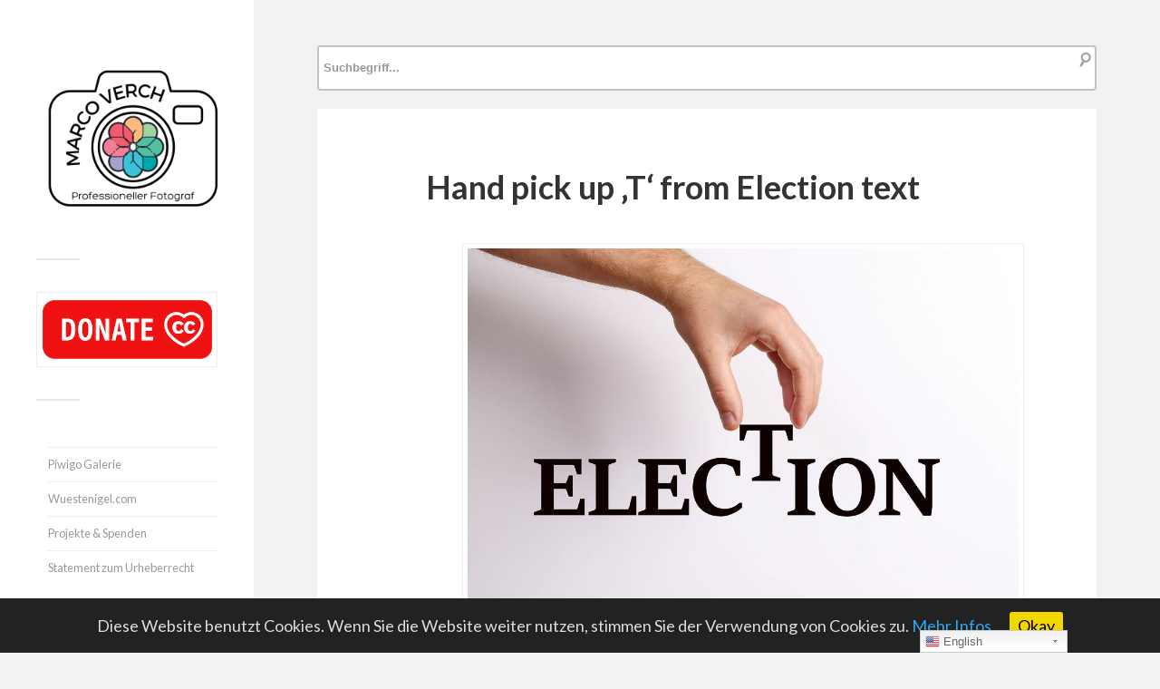

--- FILE ---
content_type: text/html; charset=UTF-8
request_url: https://foto.wuestenigel.com/hand-pick-up-t-from-election-text/
body_size: 14393
content:
<!DOCTYPE html>

<html class="no-js" lang="de">

	<head profile="http://gmpg.org/xfn/11">
		
		<meta http-equiv="Content-Type" content="text/html; charset=UTF-8" />
		<meta name="viewport" content="width=device-width, initial-scale=1.0, maximum-scale=1.0, user-scalable=no" >
				
				 
		<title>Hand pick up &#039;T&#039; from Election text - Creative Commons Bilder</title>

<!-- Google Tag Manager for WordPress by gtm4wp.com -->
<script data-cfasync="false" type="text/javascript">//<![CDATA[
	var gtm4wp_datalayer_name = "dataLayer";
	var dataLayer = dataLayer || [];
//]]>
</script>
<!-- End Google Tag Manager for WordPress by gtm4wp.com --><script>document.documentElement.className = document.documentElement.className.replace("no-js","js");</script>

<!-- This site is optimized with the Yoast SEO plugin v9.5 - https://yoast.com/wordpress/plugins/seo/ -->
<link rel="canonical" href="https://foto.wuestenigel.com/hand-pick-up-t-from-election-text/" />
<script type='application/ld+json'>{"@context":"https://schema.org","@type":"BreadcrumbList","itemListElement":[{"@type":"ListItem","position":1,"item":{"@id":"https://foto.wuestenigel.com/hand-pick-up-t-from-election-text/","name":"Hand pick up &#8218;T&#8216; from Election text"}}]}</script>
<!-- / Yoast SEO plugin. -->

<link rel="amphtml" href="https://foto.wuestenigel.com/hand-pick-up-t-from-election-text/amp/" /><link rel='dns-prefetch' href='//platform-api.sharethis.com' />
<link rel='dns-prefetch' href='//s.w.org' />
<link rel="alternate" type="application/rss+xml" title="Marco Verch &raquo; Feed" href="https://foto.wuestenigel.com/feed/" />
<link rel="alternate" type="application/rss+xml" title="Marco Verch &raquo; Kommentar-Feed" href="https://foto.wuestenigel.com/comments/feed/" />
<link rel="alternate" type="application/rss+xml" title="Marco Verch &raquo; Hand pick up &#8218;T&#8216; from Election text-Kommentar-Feed" href="https://foto.wuestenigel.com/hand-pick-up-t-from-election-text/feed/" />
		<script type="text/javascript">
			window._wpemojiSettings = {"baseUrl":"https:\/\/s.w.org\/images\/core\/emoji\/11.2.0\/72x72\/","ext":".png","svgUrl":"https:\/\/s.w.org\/images\/core\/emoji\/11.2.0\/svg\/","svgExt":".svg","source":{"concatemoji":"https:\/\/foto.wuestenigel.com\/wp-includes\/js\/wp-emoji-release.min.js?ver=5.1.21"}};
			!function(e,a,t){var n,r,o,i=a.createElement("canvas"),p=i.getContext&&i.getContext("2d");function s(e,t){var a=String.fromCharCode;p.clearRect(0,0,i.width,i.height),p.fillText(a.apply(this,e),0,0);e=i.toDataURL();return p.clearRect(0,0,i.width,i.height),p.fillText(a.apply(this,t),0,0),e===i.toDataURL()}function c(e){var t=a.createElement("script");t.src=e,t.defer=t.type="text/javascript",a.getElementsByTagName("head")[0].appendChild(t)}for(o=Array("flag","emoji"),t.supports={everything:!0,everythingExceptFlag:!0},r=0;r<o.length;r++)t.supports[o[r]]=function(e){if(!p||!p.fillText)return!1;switch(p.textBaseline="top",p.font="600 32px Arial",e){case"flag":return s([55356,56826,55356,56819],[55356,56826,8203,55356,56819])?!1:!s([55356,57332,56128,56423,56128,56418,56128,56421,56128,56430,56128,56423,56128,56447],[55356,57332,8203,56128,56423,8203,56128,56418,8203,56128,56421,8203,56128,56430,8203,56128,56423,8203,56128,56447]);case"emoji":return!s([55358,56760,9792,65039],[55358,56760,8203,9792,65039])}return!1}(o[r]),t.supports.everything=t.supports.everything&&t.supports[o[r]],"flag"!==o[r]&&(t.supports.everythingExceptFlag=t.supports.everythingExceptFlag&&t.supports[o[r]]);t.supports.everythingExceptFlag=t.supports.everythingExceptFlag&&!t.supports.flag,t.DOMReady=!1,t.readyCallback=function(){t.DOMReady=!0},t.supports.everything||(n=function(){t.readyCallback()},a.addEventListener?(a.addEventListener("DOMContentLoaded",n,!1),e.addEventListener("load",n,!1)):(e.attachEvent("onload",n),a.attachEvent("onreadystatechange",function(){"complete"===a.readyState&&t.readyCallback()})),(n=t.source||{}).concatemoji?c(n.concatemoji):n.wpemoji&&n.twemoji&&(c(n.twemoji),c(n.wpemoji)))}(window,document,window._wpemojiSettings);
		</script>
		<style type="text/css">
img.wp-smiley,
img.emoji {
	display: inline !important;
	border: none !important;
	box-shadow: none !important;
	height: 1em !important;
	width: 1em !important;
	margin: 0 .07em !important;
	vertical-align: -0.1em !important;
	background: none !important;
	padding: 0 !important;
}
</style>
	<!-- <link rel='stylesheet' id='yarppWidgetCss-css'  href='https://foto.wuestenigel.com/wp-content/plugins/yet-another-related-posts-plugin/style/widget.css?ver=5.1.21' type='text/css' media='all' /> -->
<!-- <link rel='stylesheet' id='gtranslate-style-css'  href='https://foto.wuestenigel.com/wp-content/plugins/gtranslate/gtranslate-style24.css?ver=5.1.21' type='text/css' media='all' /> -->
<!-- <link rel='stylesheet' id='wp-block-library-css'  href='https://foto.wuestenigel.com/wp-includes/css/dist/block-library/style.min.css?ver=5.1.21' type='text/css' media='all' /> -->
<!-- <link rel='stylesheet' id='foobox-free-min-css'  href='https://foto.wuestenigel.com/wp-content/plugins/foobox-image-lightbox/free/css/foobox.free.min.css?ver=2.6.0' type='text/css' media='all' /> -->
<!-- <link rel='stylesheet' id='cookie-consent-style-css'  href='https://foto.wuestenigel.com/wp-content/plugins/uk-cookie-consent/assets/css/style.css?ver=5.1.21' type='text/css' media='all' /> -->
<!-- <link rel='stylesheet' id='wp-postratings-css'  href='https://foto.wuestenigel.com/wp-content/plugins/wp-postratings/css/postratings-css.css?ver=1.86.2' type='text/css' media='all' /> -->
<!-- <link rel='stylesheet' id='wp-pagenavi-css'  href='https://foto.wuestenigel.com/wp-content/plugins/wp-pagenavi/pagenavi-css.css?ver=2.70' type='text/css' media='all' /> -->
<link rel="stylesheet" type="text/css" href="//foto.wuestenigel.com/wp-content/cache/wpfc-minified/esb6aatd/exod.css" media="all"/>
<link rel='stylesheet' id='fukasawa_googleFonts-css'  href='//fonts.googleapis.com/css?family=Lato%3A400%2C400italic%2C700%2C700italic&#038;ver=5.1.21' type='text/css' media='all' />
<!-- <link rel='stylesheet' id='fukasawa_genericons-css'  href='https://foto.wuestenigel.com/wp-content/themes/fukasawa/genericons/genericons.css?ver=5.1.21' type='text/css' media='all' /> -->
<!-- <link rel='stylesheet' id='fukasawa_style-css'  href='https://foto.wuestenigel.com/wp-content/themes/fukasawa/style.css?ver=5.1.21' type='text/css' media='all' /> -->
<link rel="stylesheet" type="text/css" href="//foto.wuestenigel.com/wp-content/cache/wpfc-minified/212nkebc/dxys.css" media="all"/>
<script src='//foto.wuestenigel.com/wp-content/cache/wpfc-minified/kwsg5y3z/exod.js' type="text/javascript"></script>
<!-- <script type='text/javascript' src='https://foto.wuestenigel.com/wp-includes/js/jquery/jquery.js?ver=1.12.4'></script> -->
<!-- <script type='text/javascript' src='https://foto.wuestenigel.com/wp-includes/js/jquery/jquery-migrate.min.js?ver=1.4.1'></script> -->
<!-- <script type='text/javascript' src='https://foto.wuestenigel.com/wp-content/plugins/duracelltomi-google-tag-manager/js/gtm4wp-form-move-tracker.js?ver=1.9.2'></script> -->
<!-- <script type='text/javascript' src='https://foto.wuestenigel.com/wp-content/themes/fukasawa/js/flexslider.min.js?ver=1'></script> -->
<script type='text/javascript' src='//platform-api.sharethis.com/js/sharethis.js#product=ga&#038;property=665aa8c9913fd500192d0a42'></script>
<script src='//foto.wuestenigel.com/wp-content/cache/wpfc-minified/mmlm70a1/dxys.js' type="text/javascript"></script>
<!-- <script type='text/javascript' src='https://foto.wuestenigel.com/wp-content/plugins/foobox-image-lightbox/free/js/foobox.free.min.js?ver=2.6.0'></script> -->
<link rel='https://api.w.org/' href='https://foto.wuestenigel.com/wp-json/' />
<link rel="EditURI" type="application/rsd+xml" title="RSD" href="https://foto.wuestenigel.com/xmlrpc.php?rsd" />
<link rel="wlwmanifest" type="application/wlwmanifest+xml" href="https://foto.wuestenigel.com/wp-includes/wlwmanifest.xml" /> 
<meta name="generator" content="WordPress 5.1.21" />
<link rel='shortlink' href='https://foto.wuestenigel.com/?p=225968' />
<link rel="alternate" type="application/json+oembed" href="https://foto.wuestenigel.com/wp-json/oembed/1.0/embed?url=https%3A%2F%2Ffoto.wuestenigel.com%2Fhand-pick-up-t-from-election-text%2F" />
<link rel="alternate" type="text/xml+oembed" href="https://foto.wuestenigel.com/wp-json/oembed/1.0/embed?url=https%3A%2F%2Ffoto.wuestenigel.com%2Fhand-pick-up-t-from-election-text%2F&#038;format=xml" />
<style type="text/css">.ajax_autosuggest_suggestions {border-width: 1px;border-color: #C2C2C2 !important;border-style: solid;width: 190px;background-color: #a0a0a0;font-size: 10px;line-height: 14px;border: none !important;}.ajax_autosuggest_suggestions a {display: block;clear: left;text-decoration: none;}.ajax_autosuggest_suggestions a img {float: left;padding: 3px 5px;}.ajax_autosuggest_suggestions a .searchheading {display: block;font-weight: bold;padding-top: 5px;}.ajax_autosuggest_suggestions .ac_odd a {color: #000000;}.ajax_autosuggest_suggestions .ac_even a {color: #000000;}.ajax_autosuggest_suggestions .ajax_autosuggest_category {font-size: 12px;padding: 5px;display: block;background-color: #A0A0A0 !important;color: #FFFFFF !important;}.ac_over a.ajax_autosuggest_category{color: #FFFFFF !important;background-color: A0A0A0 !important;}.ajax_autosuggest_suggestions .ajax_autosuggest_more {padding: 5px;display: block;background-color: #A0A0A0 !important;color: #FFFFFF !important;background-image: url(https://foto.wuestenigel.com/wp-content/plugins/ajax-autosuggest//image/arrow.png);background-repeat: no-repeat;background-position: 99% 50%;cursor: pointer;}.ac_over a.ajax_autosuggest_more{color: #FFFFFF !important;background-color: #A0A0A0 !important;}.ajax_autosuggest_suggestions .ajax_autosuggest_more a {height: auto;color: #FFFFFF !important;}.ajax_autosuggest_image {margin: 2px;}.ajax_autosuggest_result {padding-left: 5px;}.ajax_autosuggest_indicator {background: url('https://foto.wuestenigel.com/wp-content/plugins/ajax-autosuggest//image/indicator.gif') no-repeat scroll 100% 50% #FFF !important;}.ajax_autosuggest_suggestions {padding: 0px;background-color: white;overflow: hidden;z-index: 99999;}.ajax_autosuggest_suggestions ul {width: 100%;list-style-position: outside;list-style: none;padding: 0;margin: 0;}.ajax_autosuggest_suggestions li {margin: 0px;cursor: pointer;display: block;font: menu;font-size: 12px;line-height: 16px;overflow: hidden;}.ac_odd {background-color: #FFFFFF;}.ac_even {background-color: #EBEBEB;}.ac_over {background-color: #2271A9;color: #FFFFFF !important;}.ac_over a, .ac_over a span {color: #FFFFFF !important;}.ajax_autosuggest_input{width: 88% !important;height: 29px !important;border: none !important;background-color: #FFFFFF !important;outline: none;box-shadow: 0px 0px 0px #FFF !important;-moz-box-shadow: 0px 0px 0px #FFF !important;-webkit-box-shadow: 0px 0px 0px #FFF !important;text-indent: 5px !important;margin: 0 !important;padding: 0 !important;overflow: hidden;float: left;line-height: 29px;vertical-align: middle;color: #000000 !important;}.ajax_autosuggest_wrapper{width: 100%;}.ajax_autosuggest_suggestions{box-shadow: #888888 5px 10px 10px;-webkit-box-shadow: #888888 5px 10px 10px;}.ajax_autosuggest_submit, .ajax_autosuggest_submit:hover, .ajax_autosuggest_submit:active, .ajax_autosuggest_submit:visited{cursor: pointer;height: 27px;width: 27px;overflow: hidden;background: transparent url('https://foto.wuestenigel.com/wp-content/plugins/ajax-autosuggest/image/btn.gif') no-repeat scroll !important;float: right;font-size: 100%;-webkit-appearance: none;outline: none;position: absolute;right: 1px;top: 1px;background-color: transparent;border: none ;border-radius: 0 !important;padding: 0 !important;margin: 0 !important;display: block !important;}.ajax_autosuggest_form_wrapper{width: 100%;border: 1px solid #C2C2C2 !important;height: 29px !important;background-color: #FFFFFF !important;position: relative;}.ajax_autosuggest_item_description{padding-right: 2px;padding-left: 2px;}.ajax_autosuggest_form_label{display: none;}</style><style type="text/css" media="screen">.ajax_autosuggest_form_wrapper {
    width: 100%;
    border: 2px solid #C2C2C2 !important;
    height: 50px !important;
    background-color: #FFFFFF !important;
    position: relative;
    border-radius: 4px !important;
}


.ajax_autosuggest_suggestions {
    border-width: 1px;
    border-color: #C2C2C2 !important;
    border-style: solid;
    background-color: #a0a0a0;
    font-size: 10px;
    line-height: 14px;
    width: 900px !important;
    border: none !important;
}

.ajax_autosuggest_input {
    width: 88% !important;
    height: 45px !important;
    border: none !important;
    background-color: #FFFFFF !important;
    outline: none;
    box-shadow: 0px 0px 0px #FFF !important;
    -moz-box-shadow: 0px 0px 0px #FFF !important;
    -webkit-box-shadow: 0px 0px 0px #FFF !important;
    text-indent: 5px !important;
    margin: 0 !important;
    padding: 0 !important;
    overflow: hidden;
    float: left;
    line-height: 50px;
    vertical-align: middle;
    color: #000000 !important;
    font-size: small;
    font-weight: 600;
}

.ajax_autosuggest_suggestions a .searchheading {
    display: block;
    font-weight: normal;
    padding-top: 5px;
    font-size: 20px;
}</style><script data-ad-client="ca-pub-8639529625994963" async src="https://pagead2.googlesyndication.com/pagead/js/adsbygoogle.js"></script>
<!-- Google Analytics -->
<script>
(function(i,s,o,g,r,a,m){i['GoogleAnalyticsObject']=r;i[r]=i[r]||function(){
  (i[r].q=i[r].q||[]).push(arguments)},i[r].l=1*new Date();a=s.createElement(o),
m=s.getElementsByTagName(o)[0];a.async=1;a.src=g;m.parentNode.insertBefore(a,m)
})(window,document,'script','//www.google-analytics.com/analytics.js','ga');
  ga('create', 'UA-6739103-30', 'auto');
  ga('set', 'anonymizeIp', true);
  ga('send', 'pageview');
</script>
<!-- End Google Analytics -->
<style id="ctcc-css" type="text/css" media="screen">
				#catapult-cookie-bar {
					box-sizing: border-box;
					max-height: 0;
					opacity: 0;
					z-index: 99999;
					overflow: hidden;
					color: #ddd;
					position: fixed;
					left: 0;
					bottom: 0;
					width: 100%;
					background-color: #222222;
				}
				#catapult-cookie-bar a {
					color: #31a8f0;
				}
				#catapult-cookie-bar .x_close span {
					background-color: #0a0000;
				}
				button#catapultCookie {
					background:#f1d600;
					color: #0a0000;
					border: 0; padding: 6px 9px; border-radius: 3px;
				}
				#catapult-cookie-bar h3 {
					color: #ddd;
				}
				.has-cookie-bar #catapult-cookie-bar {
					opacity: 1;
					max-height: 999px;
					min-height: 30px;
				}</style><style>a.wpal-linked-keyword{}</style>
<style type="text/css">
.google_map_canvas img {
	max-width: none;
}</style>

<!-- Google Tag Manager for WordPress by gtm4wp.com -->
<script data-cfasync="false" type="text/javascript">//<![CDATA[
	dataLayer.push({"pagePostType":"post","pagePostType2":"single-post","pageCategory":["flickrcat"],"pageAttributes":["alphabet","concept","creative","election","finger","hand","human","manhand","pickup","text","whitebackground","word"],"pagePostAuthor":"Marco"});//]]>
</script>
<script data-cfasync="false">//<![CDATA[
(function(w,d,s,l,i){w[l]=w[l]||[];w[l].push({'gtm.start':
new Date().getTime(),event:'gtm.js'});var f=d.getElementsByTagName(s)[0],
j=d.createElement(s),dl=l!='dataLayer'?'&l='+l:'';j.async=true;j.src=
'//www.googletagmanager.com/gtm.'+'js?id='+i+dl;f.parentNode.insertBefore(j,f);
})(window,document,'script','dataLayer','GTM-KKFD8WM');//]]>
</script>
<!-- End Google Tag Manager -->
<!-- End Google Tag Manager for WordPress by gtm4wp.com -->      
	      <!-- Customizer CSS --> 
	      
	      <style type="text/css">
	           	           	           	           	           	           	           	           	           	           	           	           	           	           	           	           	           	           	           	           	           	           	           	           	           	           	           	           	           	           	           	           
	           	           	           	           
	           	           	           	           	      </style> 
	      
	      <!--/Customizer CSS-->
	      
      	
	</head>
	
	<body class="post-template-default single single-post postid-225968 single-format-standard wp-is-not-mobile">
	
		<div class="mobile-navigation">
	
			<ul class="mobile-menu">
						
				<li id="menu-item-65" class="menu-item menu-item-type-post_type menu-item-object-page menu-item-65"><a href="https://foto.wuestenigel.com/impressum/">Impressum</a></li>
<li id="menu-item-41263" class="menu-item menu-item-type-post_type menu-item-object-page menu-item-41263"><a href="https://foto.wuestenigel.com/datenschutzerklaerung/">Datenschutz</a></li>
				
			 </ul>
		 
		</div> <!-- /mobile-navigation -->
	
		<div class="sidebar">
		
						
		        <a class="blog-logo" href='https://foto.wuestenigel.com/' title='Marco Verch &mdash; ' rel='home'>
		        	<img src='https://foto.wuestenigel.com/wp-content/uploads/2022/03/Marco-Verch-Logo.png' alt='Marco Verch'>
		        </a>
		
						
			<a class="nav-toggle hidden" title="Klicke hier, um die Navigation anzuzeigen" href="#">
			
				<div class="bars">
				
					<div class="bar"></div>
					<div class="bar"></div>
					<div class="bar"></div>
					
					<div class="clear"></div>
				
				</div>
				
				<p>
					<span class="menu">Menü</span>
					<span class="close">Schließen</span>
				</p>
			
			</a>
			
		
			 
			 <div class="widgets">
			 
			 	<div id="text-8" class="widget widget_text"><div class="widget-content">			<div class="textwidget"><p><a href="http://donate.wuestenigel.com/"><img src="https://piwigo.wuestenigel.com/assets/donate3.png" width="300" height="113" class="alignnone size-large" /></a></p>
</div>
		</div><div class="clear"></div></div><div id="text-7" class="widget widget_text"><div class="widget-content">			<div class="textwidget"><ul>
<li style="list-style-type: none;">
<ul>
<li><a href="https://piwigo.wuestenigel.com/">Piwigo Galerie</a></li>
<li><a href="https://Wuestenigel.com">Wuestenigel.com</a></li>
<li><a href="https://foto.wuestenigel.com/spenden-und-projekte/">Projekte &amp; Spenden</a></li>
<li><a href="https://foto.wuestenigel.com/statement/">Statement zum Urheberrecht</a></li>
</ul>
</li>
</ul>
</div>
		</div><div class="clear"></div></div><div id="search-2" class="widget widget_search"><div class="widget-content"><form method="get" class="search-form" id="search-form" action="https://foto.wuestenigel.com/">
	<input type="search" class="search-field" placeholder="Suchformular" name="s" id="s" /> 
	<a id="searchsubmit" class="search-button" onclick="document.getElementById('search-form').submit(); return false;"><div class="genericon genericon-search"></div></a>
</form></div><div class="clear"></div></div><div id="nav_menu-2" class="widget widget_nav_menu"><div class="widget-content"><h3 class="widget-title">Kategorien</h3><div class="menu-kategorien-container"><ul id="menu-kategorien" class="menu"><li id="menu-item-272624" class="menu-item menu-item-type-custom menu-item-object-custom menu-item-272624"><a href="https://foto.wuestenigel.com/thema/2022/">2022</a></li>
<li id="menu-item-11204" class="menu-item menu-item-type-custom menu-item-object-custom menu-item-11204"><a href="https://foto.wuestenigel.com/thema/dji/">Luftbilder</a></li>
<li id="menu-item-272625" class="menu-item menu-item-type-custom menu-item-object-custom menu-item-272625"><a href="https://foto.wuestenigel.com/thema/nft/">NFT</a></li>
<li id="menu-item-41019" class="menu-item menu-item-type-custom menu-item-object-custom menu-item-41019"><a href="https://foto.wuestenigel.com/thema/bitcoin/">Bitcoin</a></li>
<li id="menu-item-268369" class="menu-item menu-item-type-custom menu-item-object-custom menu-item-268369"><a href="https://foto.wuestenigel.com/thema/twitch/">Twitch</a></li>
<li id="menu-item-45914" class="menu-item menu-item-type-custom menu-item-object-custom menu-item-45914"><a href="https://foto.wuestenigel.com/thema/stock/">Stock Photos</a></li>
<li id="menu-item-45956" class="menu-item menu-item-type-custom menu-item-object-custom menu-item-45956"><a href="https://foto.wuestenigel.com/thema/tiere/">Tiere</a></li>
<li id="menu-item-11201" class="menu-item menu-item-type-custom menu-item-object-custom menu-item-has-children menu-item-11201"><a href="https://foto.wuestenigel.com/thema/food/">Food</a>
<ul class="sub-menu">
	<li id="menu-item-45912" class="menu-item menu-item-type-custom menu-item-object-custom menu-item-45912"><a href="https://foto.wuestenigel.com/thema/vegan/">Vegan</a></li>
	<li id="menu-item-45913" class="menu-item menu-item-type-custom menu-item-object-custom menu-item-45913"><a href="https://foto.wuestenigel.com/thema/hellofresh/">Hellofresh</a></li>
</ul>
</li>
<li id="menu-item-15342" class="menu-item menu-item-type-custom menu-item-object-custom menu-item-home menu-item-has-children menu-item-15342"><a href="https://foto.wuestenigel.com/">Veranstaltungen</a>
<ul class="sub-menu">
	<li id="menu-item-45909" class="menu-item menu-item-type-custom menu-item-object-custom menu-item-45909"><a href="https://foto.wuestenigel.com/thema/wm/">Fußball-WM</a></li>
	<li id="menu-item-11200" class="menu-item menu-item-type-custom menu-item-object-custom menu-item-11200"><a href="https://foto.wuestenigel.com/thema/gamescom/">Gamescom</a></li>
	<li id="menu-item-11202" class="menu-item menu-item-type-custom menu-item-object-custom menu-item-11202"><a href="https://foto.wuestenigel.com/thema/karneval/">Karneval</a></li>
	<li id="menu-item-28442" class="menu-item menu-item-type-custom menu-item-object-custom menu-item-28442"><a href="https://foto.wuestenigel.com/thema/marathon/">Marathon</a></li>
	<li id="menu-item-45911" class="menu-item menu-item-type-custom menu-item-object-custom menu-item-45911"><a href="https://foto.wuestenigel.com/thema/triathlon/">Triathlon</a></li>
</ul>
</li>
<li id="menu-item-15335" class="menu-item menu-item-type-custom menu-item-object-custom menu-item-has-children menu-item-15335"><a href="https://foto.wuestenigel.com/thema/reisen/">Reisen</a>
<ul class="sub-menu">
	<li id="menu-item-11199" class="menu-item menu-item-type-custom menu-item-object-custom menu-item-11199"><a href="https://foto.wuestenigel.com/thema/koeln/">Köln</a></li>
	<li id="menu-item-11203" class="menu-item menu-item-type-custom menu-item-object-custom menu-item-11203"><a href="https://foto.wuestenigel.com/thema/usa/">USA</a></li>
	<li id="menu-item-15341" class="menu-item menu-item-type-custom menu-item-object-custom menu-item-15341"><a href="https://foto.wuestenigel.com/thema/japan/">Japan</a></li>
	<li id="menu-item-15336" class="menu-item menu-item-type-custom menu-item-object-custom menu-item-15336"><a href="https://foto.wuestenigel.com/thema/spanien/">Spanien</a></li>
	<li id="menu-item-15337" class="menu-item menu-item-type-custom menu-item-object-custom menu-item-15337"><a href="https://foto.wuestenigel.com/thema/portugal/">Portugal</a></li>
	<li id="menu-item-18827" class="menu-item menu-item-type-custom menu-item-object-custom menu-item-18827"><a href="https://foto.wuestenigel.com/thema/italien/">Italien</a></li>
	<li id="menu-item-45955" class="menu-item menu-item-type-custom menu-item-object-custom menu-item-45955"><a href="https://foto.wuestenigel.com/thema/schweden/">Schweden</a></li>
	<li id="menu-item-45908" class="menu-item menu-item-type-custom menu-item-object-custom menu-item-45908"><a href="https://foto.wuestenigel.com/thema/russland/">Russland</a></li>
</ul>
</li>
</ul></div></div><div class="clear"></div></div><div id="text-6" class="widget widget_text"><div class="widget-content"><h3 class="widget-title">Beliebte Bilder</h3>			<div class="textwidget"><ul>
<li><a href="https://foto.wuestenigel.com/schones-wochenende/">Schönes Wochenende</a></li>
<li><a href="https://foto.wuestenigel.com/happy-easter/">Happy Easter 2026</a></li>
<li><a href="https://foto.wuestenigel.com/frohe-ostern-2018/">Bilder zu Frohe Ostern 2026</a></li>
<li><a href="https://foto.wuestenigel.com/sommerferien/">Sommerferien 2025</a></li>
<li><a href="https://foto.wuestenigel.com/thema/christmas/">Christmas</a></li>
<li><a href="https://foto.wuestenigel.com/thema/weihnachten/">Weihnachten</a></li>
</ul>
<p><img style="width:1px;height:1px;" src="https://www.chess.com/member/wuestenigel"></p>
</div>
		</div><div class="clear"></div></div>			 	
			 
			 </div>
			 
			 	<ul class="main-menu">
				
				<li class="menu-item menu-item-type-post_type menu-item-object-page menu-item-65"><a href="https://foto.wuestenigel.com/impressum/">Impressum</a></li>
<li class="menu-item menu-item-type-post_type menu-item-object-page menu-item-41263"><a href="https://foto.wuestenigel.com/datenschutzerklaerung/">Datenschutz</a></li>
				
			 </ul>
			 
			 <div class="credits">
			 
			 	<p>&copy; 2025 <a href="https://foto.wuestenigel.com/">Marco Verch</a>.</p>
			 	<p>Präsentiert von <a href="http://www.wordpress.org">WordPress</a>.</p>
			 	<p>Theme von <a href="http://www.andersnoren.se">Anders Nor&eacute;n</a>.</p>
			 	
			 </div>
			
			 <div class="clear"></div>
							
		</div> <!-- /sidebar -->
	
		<div class="wrapper" id="wrapper">
		
<div class="content thin">
<div style="margin-bottom:20px;">
							<div id="codenegar_ajax_search_widget"><h3 id="codenegar_ajax_autosuggest_seidebar_title"></h3>	
			<div class="codenegar_ajax_search_wrapper">
				<form id="codenegar_ajax_search_form" data-full_search_url="https://foto.wuestenigel.com/?s=%q%" action="https://foto.wuestenigel.com/" method="get">
					<div class="ajax_autosuggest_form_wrapper" style="max-width: 1200px;">
						<label class="ajax_autosuggest_form_label"></label>
						<input name="s" class="ajax_autosuggest_input" type="text"  value="" style="width: 95%;" placeholder="Suchbegriff..." autocomplete="off" />
						<button style="display: none;" class="ajax_autosuggest_submit"></button>
					</div>
				</form>
			</div>
			
			</div>						                    
</div>
	
	<div id="post-225968" class="single post-225968 post type-post status-publish format-standard has-post-thumbnail hentry category-flickrcat tag-alphabet tag-concept tag-creative tag-election tag-finger tag-hand tag-human tag-manhand tag-pickup tag-text tag-whitebackground tag-word">

		
		
		<div class="featured-media">

			
		</div>
		<!-- /featured-media -->

		
		<div class="post-inner">

			<div class="post-header">

				<h1 class="post-title">
					Hand pick up &#8218;T&#8216; from Election text				</h1>

			</div>
			<!-- /post-header -->

			<div class="post-content">

				<a href="https://foto.wuestenigel.com/wp-content/uploads/api2/hand-pick-up-t-from-election-text.jpeg"><figure style="width: 1024px" class="wp-caption alignnone"><img title="Hand pick up 'T' from Election text" alt="Hand pick up 'T' from Election text" src="https://foto.wuestenigel.com/wp-content/uploads/api2/hand-pick-up-t-from-election-text.jpeg"></a><figcaption class="wp-caption-text">Hand pick up 'T' from Election text</figcaption></figure>						
							
	<style>
.btn {
clear:both;
  background: #fff200;
  background-image: -webkit-linear-gradient(top, #fff200, #f2c71b);
  background-image: -moz-linear-gradient(top, #fff200, #f2c71b);
  background-image: -ms-linear-gradient(top, #fff200, #f2c71b);
  background-image: -o-linear-gradient(top, #fff200, #f2c71b);
  background-image: linear-gradient(to bottom, #fff200, #f2c71b);
  -webkit-border-radius: 28;
  -moz-border-radius: 28;
  border-radius: 28px;
  font-family: Arial;
  color: #000000;
  font-size: 23px;
  padding: 10px 20px 10px 20px;
  text-decoration: none;
}

.btn:hover {
  background: #3cb0fd;
  background-image: -webkit-linear-gradient(top, #3cb0fd, #3498db);
  background-image: -moz-linear-gradient(top, #3cb0fd, #3498db);
  background-image: -ms-linear-gradient(top, #3cb0fd, #3498db);
  background-image: -o-linear-gradient(top, #3cb0fd, #3498db);
  background-image: linear-gradient(to bottom, #3cb0fd, #3498db);
  text-decoration: none;
}
</style>

				<div style="display: flex; justify-content: center;">
		
			<a class="btn" href="https://foto.wuestenigel.com/wp-content/uploads/api2/hand-pick-up-t-from-election-text.jpeg" download>Kostenlos herunterladen</a>
			</div>
			
<script>
function gtag_report_conversion(url) {
  var callback = function () {
    if (typeof(url) != 'undefined') {
      window.location = url;
    }
  };
  gtag('event', 'conversion', {
      'send_to': 'AW-CONVERSION_ID/CONVERSION_LABEL',
      'value': 1.0,
      'currency': 'USD',
      'event_callback': callback
  });
return false;
}
</script>


	<h2 style="margin-top:30px;">Fotograf unterstützen</h2>
			Ich freue mich, wenn Sie durch eine <a href="http://donate.wuestenigel.com">freiwillige Spende</a> meinen Einsatz für freies Wissen unterstützen.
			<div style="clear:both;margin-bottom:25px;"></div>
			
			<a class="btn" href="http://donate.wuestenigel.com">Spenden</a>
			
			
<h2>Lizenz und Beispiel-Code</h2>
Dieses Bild kann unter der Creative Commons 2.0 Lizenz kostenlos verwendet werden, wenn der Name des Urhebers Marco Verch genannt und auf diese Fotoseite verlinkt wird. Beispiel:<br><br>

Photo: <a href="https://foto.wuestenigel.com/hand-pick-up-t-from-election-text/" target="_blank">Hand pick up &#8218;T&#8216; from Election text</a> by <a href="https://wuestenigel.com" target="_blank">Marco Verch</a> under <a href="https://creativecommons.org/licenses/by/2.0/" target="_blank">Creative Commons 2.0</a>





<br><br>
<textarea  style="height:200px;" id="html" name="html">Photo: <a href="https://foto.wuestenigel.com/hand-pick-up-t-from-election-text/" target="_blank">Hand pick up &#8218;T&#8216; from Election text</a> by <a href="https://wuestenigel.com" target="_blank">Marco Verch</a> under <a href="https://creativecommons.org/licenses/by/2.0/" target="_blank">Creative Commons 2.0</a>
</textarea>
<input type="button" value="Copy HTML" onclick="copy_to_clipboard('html');">

<script>
function copy_to_clipboard(id)
{
    document.getElementById('html').select();
    document.execCommand('copy');
}
</script>


			
				
		
				<h2>Mehr Bilder zu Hand pick up &#8218;T&#8216; from Election text:</h2><map name='thumbmap-225966'> <area shape='rect' coords='0,0,300,300' href='https://foto.wuestenigel.com/hand-pick-up-o-from-vote-text/' alt='Hand pick up 'O' from Vote text'></map><a style='margin-right:10px;' href='https://foto.wuestenigel.com/wp-content/uploads/api2/hand-pick-up-o-from-vote-text.jpeg'><img style='width:133px;' alt='Hand pick up 'O' from Vote text' title='Hand pick up 'O' from Vote text' usemap='#thumbmap-225966' src='https://foto.wuestenigel.com/wp-content/uploads/api2/hand-pick-up-o-from-vote-text.jpeg'></a><map name='thumbmap-225964'> <area shape='rect' coords='0,0,300,300' href='https://foto.wuestenigel.com/hand-pick-up-u-from-trump-text/' alt='Hand pick up 'U' from Trump text'></map><a style='margin-right:10px;' href='https://foto.wuestenigel.com/wp-content/uploads/api2/hand-pick-up-u-from-trump-text.jpeg'><img style='width:133px;' alt='Hand pick up 'U' from Trump text' title='Hand pick up 'U' from Trump text' usemap='#thumbmap-225964' src='https://foto.wuestenigel.com/wp-content/uploads/api2/hand-pick-up-u-from-trump-text.jpeg'></a><map name='thumbmap-224010'> <area shape='rect' coords='0,0,300,300' href='https://foto.wuestenigel.com/hand-holding-american-flag-with-2020-election-text/' alt='Hand holding American flag with 2020 Election text'></map><a style='margin-right:10px;' href='https://foto.wuestenigel.com/wp-content/uploads/api2/hand-holding-american-flag-with-2020-election-text.jpeg'><img style='width:133px;' alt='Hand holding American flag with 2020 Election text' title='Hand holding American flag with 2020 Election text' usemap='#thumbmap-224010' src='https://foto.wuestenigel.com/wp-content/uploads/api2/hand-holding-american-flag-with-2020-election-text.jpeg'></a><map name='thumbmap-224008'> <area shape='rect' coords='0,0,300,300' href='https://foto.wuestenigel.com/hand-holding-american-flag-usa-election-concept/' alt='Hand holding American flag. USA election concept'></map><a style='margin-right:10px;' href='https://foto.wuestenigel.com/wp-content/uploads/api2/hand-holding-american-flag-usa-election-concept.jpeg'><img style='width:133px;' alt='Hand holding American flag. USA election concept' title='Hand holding American flag. USA election concept' usemap='#thumbmap-224008' src='https://foto.wuestenigel.com/wp-content/uploads/api2/hand-holding-american-flag-usa-election-concept.jpeg'></a><map name='thumbmap-225920'> <area shape='rect' coords='0,0,300,300' href='https://foto.wuestenigel.com/hand-opening-notebook-with-usa-presidential-election-date/' alt='Hand opening notebook with USA Presidential Election date'></map><a style='margin-right:10px;' href='https://foto.wuestenigel.com/wp-content/uploads/api2/hand-opening-notebook-with-usa-presidential-election-date.jpeg'><img style='width:133px;' alt='Hand opening notebook with USA Presidential Election date' title='Hand opening notebook with USA Presidential Election date' usemap='#thumbmap-225920' src='https://foto.wuestenigel.com/wp-content/uploads/api2/hand-opening-notebook-with-usa-presidential-election-date.jpeg'></a><map name='thumbmap-224004'> <area shape='rect' coords='0,0,300,300' href='https://foto.wuestenigel.com/hand-holding-ballot-paper-for-election-vote-concept/' alt='Hand holding ballot paper for election vote concept'></map><a style='margin-right:10px;' href='https://foto.wuestenigel.com/wp-content/uploads/api2/hand-holding-ballot-paper-for-election-vote-concept.jpeg'><img style='width:133px;' alt='Hand holding ballot paper for election vote concept' title='Hand holding ballot paper for election vote concept' usemap='#thumbmap-224004' src='https://foto.wuestenigel.com/wp-content/uploads/api2/hand-holding-ballot-paper-for-election-vote-concept.jpeg'></a><map name='thumbmap-169939'> <area shape='rect' coords='0,0,300,300' href='https://foto.wuestenigel.com/pick-up-mini-high5-hanf-edition-in-a-hand/' alt='Pick Up Mini High5 Hanf edition in a hand'></map><a style='margin-right:10px;' href='https://foto.wuestenigel.com/wp-content/uploads/api/pick-up-mini-high5-hanf-edition-in-a-hand.jpeg'><img style='width:133px;' alt='Pick Up Mini High5 Hanf edition in a hand' title='Pick Up Mini High5 Hanf edition in a hand' usemap='#thumbmap-169939' src='https://foto.wuestenigel.com/wp-content/uploads/thumb/pick-up-mini-high5-hanf-edition-in-a-hand.jpeg'></a><map name='thumbmap-224002'> <area shape='rect' coords='0,0,300,300' href='https://foto.wuestenigel.com/hand-holding-german-flag-german-election-concept/' alt='Hand holding German flag. German election concept'></map><a style='margin-right:10px;' href='https://foto.wuestenigel.com/wp-content/uploads/api2/hand-holding-german-flag-german-election-concept.jpeg'><img style='width:133px;' alt='Hand holding German flag. German election concept' title='Hand holding German flag. German election concept' usemap='#thumbmap-224002' src='https://foto.wuestenigel.com/wp-content/uploads/api2/hand-holding-german-flag-german-election-concept.jpeg'></a><map name='thumbmap-223996'> <area shape='rect' coords='0,0,300,300' href='https://foto.wuestenigel.com/hand-holding-russian-flag-russian-election-concept/' alt='Hand holding Russian flag. Russian election concept'></map><a style='margin-right:10px;' href='https://foto.wuestenigel.com/wp-content/uploads/api2/hand-holding-russian-flag-russian-election-concept.jpeg'><img style='width:133px;' alt='Hand holding Russian flag. Russian election concept' title='Hand holding Russian flag. Russian election concept' usemap='#thumbmap-223996' src='https://foto.wuestenigel.com/wp-content/uploads/api2/hand-holding-russian-flag-russian-election-concept.jpeg'></a><map name='thumbmap-193518'> <area shape='rect' coords='0,0,300,300' href='https://foto.wuestenigel.com/u-k-election-text-on-clipboard/' alt='U.K. election text on clipboard'></map><a style='margin-right:10px;' href='https://foto.wuestenigel.com/wp-content/uploads/api/u-k-election-text-on-clipboard.jpeg'><img style='width:133px;' alt='U.K. election text on clipboard' title='U.K. election text on clipboard' usemap='#thumbmap-193518' src='https://foto.wuestenigel.com/wp-content/uploads/thumb/u-k-election-text-on-clipboard.jpeg'></a><map name='thumbmap-169937'> <area shape='rect' coords='0,0,300,300' href='https://foto.wuestenigel.com/pick-up-minis-high5-hanf-edition-ausgepackt-in-der-hand-gehalten/' alt='PICK UP minis High5 Hanf Edition ausgepackt in der Hand gehalten'></map><a style='margin-right:10px;' href='https://foto.wuestenigel.com/wp-content/uploads/api/pick-up-minis-high5-hanf-edition-ausgepackt-in-der-hand-gehalten.jpeg'><img style='width:133px;' alt='PICK UP minis High5 Hanf Edition ausgepackt in der Hand gehalten' title='PICK UP minis High5 Hanf Edition ausgepackt in der Hand gehalten' usemap='#thumbmap-169937' src='https://foto.wuestenigel.com/wp-content/uploads/thumb/pick-up-minis-high5-hanf-edition-ausgepackt-in-der-hand-gehalten.jpeg'></a><map name='thumbmap-169931'> <area shape='rect' coords='0,0,300,300' href='https://foto.wuestenigel.com/pick-up-minis-high5-hanf-edition-vor-weiszem-hintergrund-gehalten-in-einer-hand/' alt='PICK UP minis High5 Hanf Edition vor weißem Hintergrund gehalten in einer Hand'></map><a style='margin-right:10px;' href='https://foto.wuestenigel.com/wp-content/uploads/api/pick-up-minis-high5-hanf-edition-vor-weiszem-hintergrund-gehalten-in-einer-hand.jpeg'><img style='width:133px;' alt='PICK UP minis High5 Hanf Edition vor weißem Hintergrund gehalten in einer Hand' title='PICK UP minis High5 Hanf Edition vor weißem Hintergrund gehalten in einer Hand' usemap='#thumbmap-169931' src='https://foto.wuestenigel.com/wp-content/uploads/thumb/pick-up-minis-high5-hanf-edition-vor-weiszem-hintergrund-gehalten-in-einer-hand.jpeg'></a><map name='thumbmap-223992'> <area shape='rect' coords='0,0,300,300' href='https://foto.wuestenigel.com/american-flag-with-2020-election-text/' alt='American flag with 2020 election text'></map><a style='margin-right:10px;' href='https://foto.wuestenigel.com/wp-content/uploads/api2/american-flag-with-2020-election-text.jpeg'><img style='width:133px;' alt='American flag with 2020 election text' title='American flag with 2020 election text' usemap='#thumbmap-223992' src='https://foto.wuestenigel.com/wp-content/uploads/api2/american-flag-with-2020-election-text.jpeg'></a><map name='thumbmap-217773'> <area shape='rect' coords='0,0,300,300' href='https://foto.wuestenigel.com/checkbox-with-election-text/' alt='Checkbox with Election text'></map><a style='margin-right:10px;' href='https://foto.wuestenigel.com/wp-content/uploads/api/checkbox-with-election-text.jpeg'><img style='width:133px;' alt='Checkbox with Election text' title='Checkbox with Election text' usemap='#thumbmap-217773' src='https://foto.wuestenigel.com/wp-content/uploads/thumb/checkbox-with-election-text.jpeg'></a><map name='thumbmap-217763'> <area shape='rect' coords='0,0,300,300' href='https://foto.wuestenigel.com/election-text-on-the-scale/' alt='Election text on the scale'></map><a style='margin-right:10px;' href='https://foto.wuestenigel.com/wp-content/uploads/api/election-text-on-the-scale.jpeg'><img style='width:133px;' alt='Election text on the scale' title='Election text on the scale' usemap='#thumbmap-217763' src='https://foto.wuestenigel.com/wp-content/uploads/thumb/election-text-on-the-scale.jpeg'></a><map name='thumbmap-217847'> <area shape='rect' coords='0,0,300,300' href='https://foto.wuestenigel.com/chalkboard-with-election-text-on-american-flag/' alt='Chalkboard with Election text on American flag'></map><a style='margin-right:10px;' href='https://foto.wuestenigel.com/wp-content/uploads/api/chalkboard-with-election-text-on-american-flag.jpeg'><img style='width:133px;' alt='Chalkboard with Election text on American flag' title='Chalkboard with Election text on American flag' usemap='#thumbmap-217847' src='https://foto.wuestenigel.com/wp-content/uploads/thumb/chalkboard-with-election-text-on-american-flag.jpeg'></a><map name='thumbmap-218783'> <area shape='rect' coords='0,0,300,300' href='https://foto.wuestenigel.com/checkbox-with-election-text-jpg/' alt='Checkbox with Election text.jpg'></map><a style='margin-right:10px;' href='https://foto.wuestenigel.com/wp-content/uploads/api/checkbox-with-election-text-jpg.jpeg'><img style='width:133px;' alt='Checkbox with Election text.jpg' title='Checkbox with Election text.jpg' usemap='#thumbmap-218783' src='https://foto.wuestenigel.com/wp-content/uploads/thumb/checkbox-with-election-text-jpg.jpeg'></a><map name='thumbmap-217665'> <area shape='rect' coords='0,0,300,300' href='https://foto.wuestenigel.com/american-flag-with-the-text-election-against-a-blackboard-background/' alt='American flag with the text Election against a blackboard background'></map><a style='margin-right:10px;' href='https://foto.wuestenigel.com/wp-content/uploads/api/american-flag-with-the-text-election-against-a-blackboard-background.jpeg'><img style='width:133px;' alt='American flag with the text Election against a blackboard background' title='American flag with the text Election against a blackboard background' usemap='#thumbmap-217665' src='https://foto.wuestenigel.com/wp-content/uploads/thumb/american-flag-with-the-text-election-against-a-blackboard-background.jpeg'></a><map name='thumbmap-217663'> <area shape='rect' coords='0,0,300,300' href='https://foto.wuestenigel.com/american-flag-with-the-text-election-day-against-a-blackboard-background/' alt='American flag with the text Election day against a blackboard background'></map><a style='margin-right:10px;' href='https://foto.wuestenigel.com/wp-content/uploads/api/american-flag-with-the-text-election-day-against-a-blackboard-background.jpeg'><img style='width:133px;' alt='American flag with the text Election day against a blackboard background' title='American flag with the text Election day against a blackboard background' usemap='#thumbmap-217663' src='https://foto.wuestenigel.com/wp-content/uploads/thumb/american-flag-with-the-text-election-day-against-a-blackboard-background.jpeg'></a><map name='thumbmap-218793'> <area shape='rect' coords='0,0,300,300' href='https://foto.wuestenigel.com/election-text-on-the-scale-jpg/' alt='Election text on the scale.jpg'></map><a style='margin-right:10px;' href='https://foto.wuestenigel.com/wp-content/uploads/api/election-text-on-the-scale-jpg.jpeg'><img style='width:133px;' alt='Election text on the scale.jpg' title='Election text on the scale.jpg' usemap='#thumbmap-218793' src='https://foto.wuestenigel.com/wp-content/uploads/thumb/election-text-on-the-scale-jpg.jpeg'></a>
			</div>
			<!-- /post-content -->

			<div class="clear"></div>

			<div class="post-meta-bottom">

				
				<ul>
														</ul>

				<div class="clear"></div>

			</div>
			<!-- /post-meta-bottom -->

		</div>
		<!-- /post-inner -->

		
		<div class="post-navigation">

			
			<a class="post-nav-prev"
				title="Vorheriger Beitrag: Date 3rd November 2020 on the scale.jpg"
				href="https://foto.wuestenigel.com/date-3rd-november-2020-on-the-scale-jpg/">
				<p>
					&larr;
					Vorheriger Beitrag				</p>
			</a>
			
			
			<a class="post-nav-next"
				title="Nächster Beitrag: Fake news outweighting news concept.jpg"
				href="https://foto.wuestenigel.com/fake-news-outweighting-news-concept-jpg/">
				<p>
					Nächster Beitrag					&rarr;
				</p>
			</a>

			
			<div class="clear"></div>

		</div>
		<!-- /post-navigation -->

		
	</div>
	<!-- /post -->

	
</div>
<!-- /content -->

<div id="twitch-floating" style="display: none; position: fixed; bottom: 20px; right: 20px; width: 400px; height: 300px; z-index: 9999; background: #000; box-shadow: 0 0 10px rgba(0,0,0,0.5); border-radius: 8px; overflow: hidden;">
    
    <!-- Schließen-X oben rechts -->
    <div style="position: absolute; top: 6px; right: 8px; z-index: 10000;">
        <span onclick="document.getElementById('twitch-floating').style.display='none'"
              style="
                color: white;
                font-size: 20px;
                font-weight: bold;
                cursor: pointer;
                line-height: 1;
                padding: 2px;
                background: rgba(0,0,0,0.5);
                border-radius: 3px;
              ">
            ×
        </span>
    </div>

    <!-- Twitch Player -->
</div>

</div> <!-- /wrapper -->

<div style="position:fixed;bottom:0px;right:8%;z-index:999999;" id="gtranslate_wrapper"><!-- GTranslate: https://gtranslate.io/ -->
<style type="text/css">
.switcher {font-family:Arial;font-size:10pt;text-align:left;cursor:pointer;overflow:hidden;width:163px;line-height:17px;}
.switcher a {text-decoration:none;display:block;font-size:10pt;-webkit-box-sizing:content-box;-moz-box-sizing:content-box;box-sizing:content-box;}
.switcher a img {vertical-align:middle;display:inline;border:0;padding:0;margin:0;opacity:0.8;}
.switcher a:hover img {opacity:1;}
.switcher .selected {background:#FFFFFF url(//foto.wuestenigel.com/wp-content/plugins/gtranslate/switcher.png) repeat-x;position:relative;z-index:9999;}
.switcher .selected a {border:1px solid #CCCCCC;background:url(//foto.wuestenigel.com/wp-content/plugins/gtranslate/arrow_down.png) 146px center no-repeat;color:#666666;padding:3px 5px;width:151px;}
.switcher .selected a.open {background-image:url(//foto.wuestenigel.com/wp-content/plugins/gtranslate/arrow_up.png)}
.switcher .selected a:hover {background:#F0F0F0 url(//foto.wuestenigel.com/wp-content/plugins/gtranslate/arrow_down.png) 146px center no-repeat;}
.switcher .option {position:relative;z-index:9998;border-left:1px solid #CCCCCC;border-right:1px solid #CCCCCC;border-bottom:1px solid #CCCCCC;background-color:#EEEEEE;display:none;width:161px;max-height:198px;-webkit-box-sizing:content-box;-moz-box-sizing:content-box;box-sizing:content-box;overflow-y:auto;overflow-x:hidden;}
.switcher .option a {color:#000;padding:3px 5px;}
.switcher .option a:hover {background:#FFC;}
.switcher .option a.selected {background:#FFC;}
#selected_lang_name {float: none;}
.l_name {float: none !important;margin: 0;}
.switcher .option::-webkit-scrollbar-track{-webkit-box-shadow:inset 0 0 3px rgba(0,0,0,0.3);border-radius:5px;background-color:#F5F5F5;}
.switcher .option::-webkit-scrollbar {width:5px;}
.switcher .option::-webkit-scrollbar-thumb {border-radius:5px;-webkit-box-shadow: inset 0 0 3px rgba(0,0,0,.3);background-color:#888;}
</style>
<div class="switcher notranslate">
<div class="selected">
<a href="#" onclick="return false;"><img src="//foto.wuestenigel.com/wp-content/plugins/gtranslate/flags/16/de.png" height="16" width="16" alt="de" /> German</a>
</div>
<div class="option">
<a href="#" onclick="doGTranslate('de|nl');jQuery('div.switcher div.selected a').html(jQuery(this).html());return false;" title="Dutch" class="nturl"><img data-gt-lazy-src="//foto.wuestenigel.com/wp-content/plugins/gtranslate/flags/16/nl.png" height="16" width="16" alt="nl" /> Dutch</a><a href="#" onclick="doGTranslate('de|en');jQuery('div.switcher div.selected a').html(jQuery(this).html());return false;" title="English" class="nturl"><img data-gt-lazy-src="//foto.wuestenigel.com/wp-content/plugins/gtranslate/flags/16/en-us.png" height="16" width="16" alt="en" /> English</a><a href="#" onclick="doGTranslate('de|fr');jQuery('div.switcher div.selected a').html(jQuery(this).html());return false;" title="French" class="nturl"><img data-gt-lazy-src="//foto.wuestenigel.com/wp-content/plugins/gtranslate/flags/16/fr.png" height="16" width="16" alt="fr" /> French</a><a href="#" onclick="doGTranslate('de|de');jQuery('div.switcher div.selected a').html(jQuery(this).html());return false;" title="German" class="nturl selected"><img data-gt-lazy-src="//foto.wuestenigel.com/wp-content/plugins/gtranslate/flags/16/de.png" height="16" width="16" alt="de" /> German</a><a href="#" onclick="doGTranslate('de|it');jQuery('div.switcher div.selected a').html(jQuery(this).html());return false;" title="Italian" class="nturl"><img data-gt-lazy-src="//foto.wuestenigel.com/wp-content/plugins/gtranslate/flags/16/it.png" height="16" width="16" alt="it" /> Italian</a></div>
</div>
<script type="text/javascript">
jQuery('.switcher .selected').click(function() {jQuery('.switcher .option a img').each(function() {if(!jQuery(this)[0].hasAttribute('src'))jQuery(this).attr('src', jQuery(this).attr('data-gt-lazy-src'))});if(!(jQuery('.switcher .option').is(':visible'))) {jQuery('.switcher .option').stop(true,true).delay(100).slideDown(500);jQuery('.switcher .selected a').toggleClass('open')}});
jQuery('.switcher .option').bind('mousewheel', function(e) {var options = jQuery('.switcher .option');if(options.is(':visible'))options.scrollTop(options.scrollTop() - e.originalEvent.wheelDelta);return false;});
jQuery('body').not('.switcher').click(function(e) {if(jQuery('.switcher .option').is(':visible') && e.target != jQuery('.switcher .option').get(0)) {jQuery('.switcher .option').stop(true,true).delay(100).slideUp(500);jQuery('.switcher .selected a').toggleClass('open')}});
</script>
<style type="text/css">
#goog-gt-tt {display:none !important;}
.goog-te-banner-frame {display:none !important;}
.goog-te-menu-value:hover {text-decoration:none !important;}
.goog-text-highlight {background-color:transparent !important;box-shadow:none !important;}
body {top:0 !important;}
#google_translate_element2 {display:none!important;}
</style>

<div id="google_translate_element2"></div>
<script type="text/javascript">
function googleTranslateElementInit2() {new google.translate.TranslateElement({pageLanguage: 'de',autoDisplay: false}, 'google_translate_element2');}
</script><script type="text/javascript" src="//translate.google.com/translate_a/element.js?cb=googleTranslateElementInit2"></script>


<script type="text/javascript">
function GTranslateGetCurrentLang() {var keyValue = document['cookie'].match('(^|;) ?googtrans=([^;]*)(;|$)');return keyValue ? keyValue[2].split('/')[2] : null;}
function GTranslateFireEvent(element,event){try{if(document.createEventObject){var evt=document.createEventObject();element.fireEvent('on'+event,evt)}else{var evt=document.createEvent('HTMLEvents');evt.initEvent(event,true,true);element.dispatchEvent(evt)}}catch(e){}}
function doGTranslate(lang_pair){if(lang_pair.value)lang_pair=lang_pair.value;if(lang_pair=='')return;var lang=lang_pair.split('|')[1];if(GTranslateGetCurrentLang() == null && lang == lang_pair.split('|')[0])return;var teCombo;var sel=document.getElementsByTagName('select');for(var i=0;i<sel.length;i++)if(/goog-te-combo/.test(sel[i].className)){teCombo=sel[i];break;}if(document.getElementById('google_translate_element2')==null||document.getElementById('google_translate_element2').innerHTML.length==0||teCombo.length==0||teCombo.innerHTML.length==0){setTimeout(function(){doGTranslate(lang_pair)},500)}else{teCombo.value=lang;GTranslateFireEvent(teCombo,'change');GTranslateFireEvent(teCombo,'change')}}
if(GTranslateGetCurrentLang() != null)jQuery(document).ready(function() {var lang_html = jQuery('div.switcher div.option').find('img[alt="'+GTranslateGetCurrentLang()+'"]').parent().html();if(typeof lang_html != 'undefined')jQuery('div.switcher div.selected a').html(lang_html.replace('data-gt-lazy-', ''));});
</script>
<script>jQuery(document).ready(function() {var allowed_languages = ["nl","en","fr","de","it"];var accept_language = navigator.language.toLowerCase() || navigator.userLanguage.toLowerCase();switch(accept_language) {case 'zh-cn': var preferred_language = 'zh-CN'; break;case 'zh': var preferred_language = 'zh-CN'; break;case 'zh-tw': var preferred_language = 'zh-TW'; break;case 'zh-hk': var preferred_language = 'zh-TW'; break;default: var preferred_language = accept_language.substr(0, 2); break;}if(preferred_language != 'de' && GTranslateGetCurrentLang() == null && document.cookie.match('gt_auto_switch') == null && allowed_languages.indexOf(preferred_language) >= 0){doGTranslate('de|'+preferred_language);document.cookie = 'gt_auto_switch=1; expires=Thu, 05 Dec 2030 08:08:08 UTC; path=/;';var lang_html = jQuery('div.switcher div.option').find('img[alt="'+preferred_language+'"]').parent().html();if(typeof lang_html != 'undefined')jQuery('div.switcher div.selected a').html(lang_html.replace('data-gt-lazy-', ''));}});</script></div><script data-cfasync="false">
  document.onreadystatechange = function () {
    if (document.readyState == "complete") {
      var logout_link = document.querySelectorAll('a[href*="wp-login.php?action=logout"]');
      if (logout_link) {
        for(var i=0; i < logout_link.length; i++) {
          logout_link[i].addEventListener( "click", function() {
            Intercom('shutdown');
          });
        }
      }
    }
  };
</script>
<script data-cfasync="false">
  window.intercomSettings = {"app_id":"pu8qnwsk"};
</script>
<script data-cfasync="false">(function(){var w=window;var ic=w.Intercom;if(typeof ic==="function"){ic('reattach_activator');ic('update',intercomSettings);}else{var d=document;var i=function(){i.c(arguments)};i.q=[];i.c=function(args){i.q.push(args)};w.Intercom=i;function l(){var s=d.createElement('script');s.type='text/javascript';s.async=true;s.src='https://widget.intercom.io/widget/pu8qnwsk';var x=d.getElementsByTagName('script')[0];x.parentNode.insertBefore(s,x);}if(w.attachEvent){w.attachEvent('onload',l);}else{w.addEventListener('load',l,false);}}})()</script>
<!-- Google Tag Manager (noscript) -->
<noscript><iframe src="https://www.googletagmanager.com/ns.html?id=GTM-KKFD8WM"
height="0" width="0" style="display:none;visibility:hidden"></iframe></noscript>
<!-- End Google Tag Manager (noscript) --><script>
    jQuery(document).ready(function () {
		jQuery.post('https://foto.wuestenigel.com?ga_action=googleanalytics_get_script', {action: 'googleanalytics_get_script'}, function(response) {
			var s = document.createElement("script");
			s.type = "text/javascript";
			s.innerHTML = response;
			jQuery("head").append(s);
		});
    });
</script><script type='text/javascript' src='https://foto.wuestenigel.com/wp-includes/js/comment-reply.min.js?ver=5.1.21'></script>
<script type='text/javascript' src='https://foto.wuestenigel.com/wp-content/plugins/ajax-autosuggest/js/migrate.js?ver=5.1.21'></script>
<script type='text/javascript' src='https://foto.wuestenigel.com/wp-content/plugins/ajax-autosuggest/js/autocomplete.js?ver=5.1.21'></script>
<script type='text/javascript'>
/* <![CDATA[ */
var codenegar_aas_config = {"no_of_results":"5","description_limit":"0","title_limit":"100","excluded_ids":{"0":0},"excluded_cats":{"0":0},"full_search_url":"https:\/\/foto.wuestenigel.com\/?s=%q%","min_chars":"3","ajax_delay":"200","cache_length":"100","order_by":"date","order":"DESC","split_results_by_type":"false","search_tags":"false","search_comments":"false","get_first_image":"true","force_resize_first_image":"true","default_image":"https:\/\/foto.wuestenigel.com\/wp-content\/plugins\/ajax-autosuggest\/image\/default.png","search_image":"https:\/\/foto.wuestenigel.com\/wp-content\/plugins\/ajax-autosuggest\/image\/btn.gif","thumb_image_display":"true","thumb_image_width":"150","thumb_image_height":"80","thumb_image_crop":"true","display_more_bar":"false","display_result_title":"false","enable_token":"false","custom_css":".ajax_autosuggest_form_wrapper {\r\n    width: 100%;\r\n    border: 2px solid #C2C2C2 !important;\r\n    height: 50px !important;\r\n    background-color: #FFFFFF !important;\r\n    position: relative;\r\n    border-radius: 4px !important;\r\n}\r\n\r\n\r\n.ajax_autosuggest_suggestions {\r\n    border-width: 1px;\r\n    border-color: #C2C2C2 !important;\r\n    border-style: solid;\r\n    background-color: #a0a0a0;\r\n    font-size: 10px;\r\n    line-height: 14px;\r\n    width: 900px !important;\r\n    border: none !important;\r\n}\r\n\r\n.ajax_autosuggest_input {\r\n    width: 88% !important;\r\n    height: 45px !important;\r\n    border: none !important;\r\n    background-color: #FFFFFF !important;\r\n    outline: none;\r\n    box-shadow: 0px 0px 0px #FFF !important;\r\n    -moz-box-shadow: 0px 0px 0px #FFF !important;\r\n    -webkit-box-shadow: 0px 0px 0px #FFF !important;\r\n    text-indent: 5px !important;\r\n    margin: 0 !important;\r\n    padding: 0 !important;\r\n    overflow: hidden;\r\n    float: left;\r\n    line-height: 50px;\r\n    vertical-align: middle;\r\n    color: #000000 !important;\r\n    font-size: small;\r\n    font-weight: 600;\r\n}\r\n\r\n.ajax_autosuggest_suggestions a .searchheading {\r\n    display: block;\r\n    font-weight: normal;\r\n    padding-top: 5px;\r\n    font-size: 20px;\r\n}","custom_js":"","try_full_search_text":"Try Full Search...","no_results_try_full_search_text":"No Results! Try Full Search...","color":{"results_even_bar":"EBEBEB","results_odd_bar":"FFFFFF","results_even_text":"000000","results_odd_text":"000000","results_hover_bar":"2271A9","results_hover_text":"FFFFFF","seperator_bar":"A0A0A0","seperator_hover_bar":"A0A0A0","seperator_text":"FFFFFF","seperator_hover_text":"FFFFFF","more_bar":"A0A0A0","more_hover_bar":"A0A0A0","more_text":"FFFFFF","more_hover_text":"FFFFFF","box_border":"C2C2C2","box_background":"FFFFFF","box_text":"000000"},"title":{"page":"Seiten","post":"Beitr\u00e4ge"},"post_types":{"0":"post","1":"post"},"nonce":"3f1ed70fbb","ajax_url":"https:\/\/foto.wuestenigel.com\/wp-admin\/admin-ajax.php"};
/* ]]> */
</script>
<script type='text/javascript' src='https://foto.wuestenigel.com/wp-content/plugins/ajax-autosuggest/js/script.js?ver=5.1.21'></script>
<script type='text/javascript'>
/* <![CDATA[ */
var ctcc_vars = {"expiry":"30","method":"1","version":"1"};
/* ]]> */
</script>
<script type='text/javascript' src='https://foto.wuestenigel.com/wp-content/plugins/uk-cookie-consent/assets/js/uk-cookie-consent-js.js?ver=2.3.0'></script>
<script type='text/javascript'>
/* <![CDATA[ */
var ratingsL10n = {"plugin_url":"https:\/\/foto.wuestenigel.com\/wp-content\/plugins\/wp-postratings","ajax_url":"https:\/\/foto.wuestenigel.com\/wp-admin\/admin-ajax.php","text_wait":"Please rate only 1 item at a time.","image":"stars_crystal","image_ext":"gif","max":"5","show_loading":"1","show_fading":"1","custom":"0"};
var ratings_mouseover_image=new Image();ratings_mouseover_image.src="https://foto.wuestenigel.com/wp-content/plugins/wp-postratings/images/stars_crystal/rating_over.gif";;
/* ]]> */
</script>
<script type='text/javascript' src='https://foto.wuestenigel.com/wp-content/plugins/wp-postratings/js/postratings-js.js?ver=1.86.2'></script>
<script type='text/javascript' src='https://foto.wuestenigel.com/wp-includes/js/imagesloaded.min.js?ver=3.2.0'></script>
<script type='text/javascript' src='https://foto.wuestenigel.com/wp-includes/js/masonry.min.js?ver=3.3.2'></script>
<script type='text/javascript' src='https://foto.wuestenigel.com/wp-content/themes/fukasawa/js/global.js?ver=5.1.21'></script>
<script type='text/javascript' src='https://foto.wuestenigel.com/wp-includes/js/wp-embed.min.js?ver=5.1.21'></script>
<script type="text/foobox">/* Run FooBox FREE (v2.6.0) */
(function( FOOBOX, $, undefined ) {
  FOOBOX.o = {wordpress: { enabled: true }, countMessage:'image %index of %total', excludes:'.fbx-link,.nofoobox,.nolightbox,a[href*="pinterest.com/pin/create/button/"]', affiliate : { enabled: false }};
  FOOBOX.init = function() {
    $(".fbx-link").removeClass("fbx-link");
    $(".gallery, .wp-block-gallery, .wp-caption, .wp-block-image, a:has(img[class*=wp-image-]), .foobox").foobox(FOOBOX.o);
  };
})( window.FOOBOX = window.FOOBOX || {}, FooBox.$ );

FooBox.ready(function() {

  jQuery("body").append("<span aria-hidden=\"true\" class=\"foobox_font_preload\" style=\"font-family:'foobox'; color:transparent; position:absolute; top:-9999px; left: -9999px;\">f</span>");
  FOOBOX.init();
  jQuery('body').on('post-load', function(){ FOOBOX.init(); });

});
</script>				<script type="text/javascript">
					if (window.addEventListener){
						window.addEventListener("DOMContentLoaded", function() {
							var arr = document.querySelectorAll("script[type='text/foobox']");
							for (var x = 0; x < arr.length; x++) {
								var script = document.createElement("script");
								script.type = "text/javascript";
								script.innerHTML = arr[x].innerHTML;
								arr[x].parentNode.replaceChild(script, arr[x]);
							}
						});
					} else {
						console.log("FooBox does not support the current browser.");
					}
				</script>
							
				<script type="text/javascript">
					jQuery(document).ready(function($){
												if(!catapultReadCookie("catAccCookies")){ // If the cookie has not been set then show the bar
							$("html").addClass("has-cookie-bar");
							$("html").addClass("cookie-bar-bottom-bar");
							$("html").addClass("cookie-bar-bar");
													}
																	});
				</script>
			
			<div id="catapult-cookie-bar" class=""><div class="ctcc-inner "><span class="ctcc-left-side">Diese Website benutzt Cookies. Wenn Sie die Website weiter nutzen, stimmen Sie der Verwendung von Cookies zu. <a class="ctcc-more-info-link" tabindex=0 target="_blank" href="https://foto.wuestenigel.com/datenschutzerklaerung/">Mehr Infos</a></span><span class="ctcc-right-side"><button id="catapultCookie" tabindex=0 onclick="catapultAcceptCookies();">Okay</button></span></div><!-- custom wrapper class --></div><!-- #catapult-cookie-bar -->

</body>
</html><!-- WP Fastest Cache file was created in 0.18395781517029 seconds, on 15-12-25 4:09:15 -->

--- FILE ---
content_type: text/html; charset=utf-8
request_url: https://www.google.com/recaptcha/api2/aframe
body_size: 269
content:
<!DOCTYPE HTML><html><head><meta http-equiv="content-type" content="text/html; charset=UTF-8"></head><body><script nonce="U1dxrkAk493CA15vB4zGUg">/** Anti-fraud and anti-abuse applications only. See google.com/recaptcha */ try{var clients={'sodar':'https://pagead2.googlesyndication.com/pagead/sodar?'};window.addEventListener("message",function(a){try{if(a.source===window.parent){var b=JSON.parse(a.data);var c=clients[b['id']];if(c){var d=document.createElement('img');d.src=c+b['params']+'&rc='+(localStorage.getItem("rc::a")?sessionStorage.getItem("rc::b"):"");window.document.body.appendChild(d);sessionStorage.setItem("rc::e",parseInt(sessionStorage.getItem("rc::e")||0)+1);localStorage.setItem("rc::h",'1769868492619');}}}catch(b){}});window.parent.postMessage("_grecaptcha_ready", "*");}catch(b){}</script></body></html>